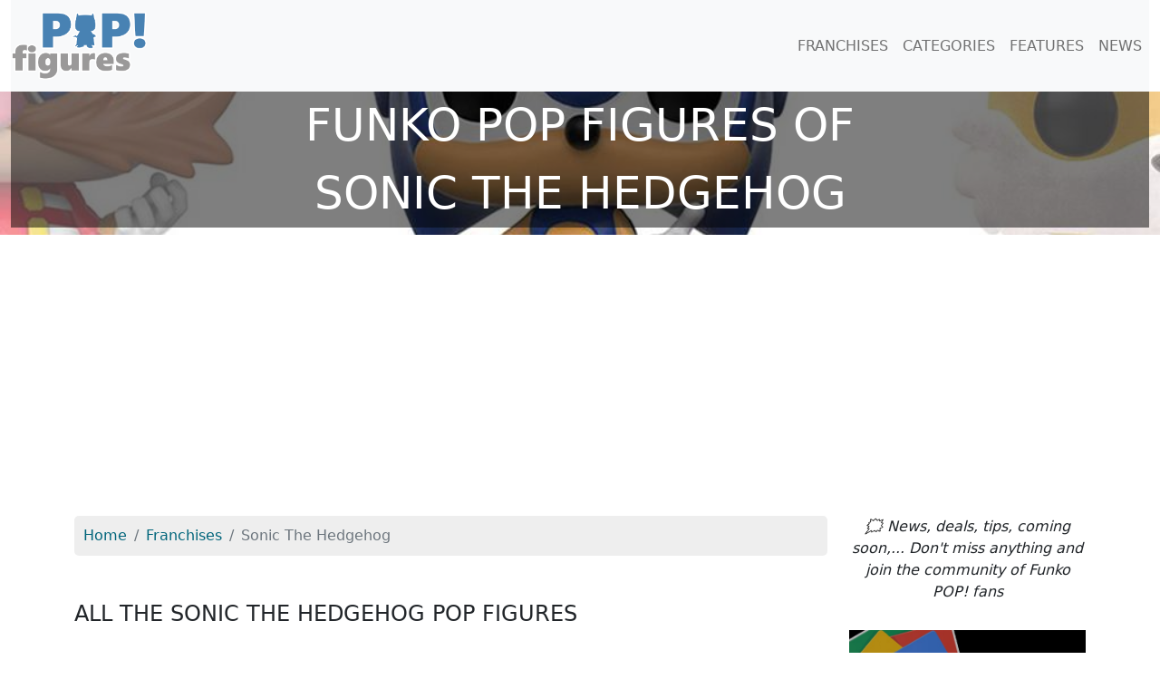

--- FILE ---
content_type: text/html; charset=UTF-8
request_url: https://pop-figures.com/franchise/sonic-the-hedgehog-373
body_size: 7826
content:

<!DOCTYPE html>
<html lang="fr">
<head>
	<!-- META -->
	<meta charset="utf-8">
	<meta name="robots" content="index,follow" />
	<meta name="description" content="Discover the 46 POP Sonic The Hedgehog, including the newest such as POP of Metal Sonic 3.0. Get the Funko POP Sonic The Hedgehog of all characters such as Sonic the Hedgehog, Shadow the Hedgehog or also Silver Hedgehog.">
	<meta name="keywords" content="figures, pop figure, figurine, funko pop, figurine pop, figurine funko, Sonic The Hedgehog" />
	<meta name="viewport" content="width=device-width, initial-scale=1">

	<!-- STYLESHEET-->
	<!-- BOOSTRAP -->
<link rel="stylesheet" href="//pop-figures.com/media/css/bootstrap.min.css" type="text/css">
<link rel="stylesheet" href="//pop-figures.com/media/css/bootstrap-grid.min.css" type="text/css">
<link rel="stylesheet" href="//pop-figures.com/media/css/bootstrap-reboot.min.css" type="text/css">

<!-- COOKIES -->
<link rel="stylesheet" href="https://cdn.jsdelivr.net/npm/cookieconsent@3/build/cookieconsent.min.css" type="text/css">

<!-- MAIN STYLE -->
<link rel="stylesheet" href="//pop-figures.com/media/css/styles.css" type="text/css">

	<!-- FAVICON -->
	<link href="//pop-figures.com/media/img/favicon.png" rel="shortcut icon" type="image/png" />

	<!-- CANONICAL -->
	<link rel="canonical" href="https://pop-figures.com/franchise/sonic-the-hedgehog-373"/>

	<!-- TITLE -->
	<title>All the Funko POP Sonic The Hedgehog figures</title>

	<!-- META : OG -->
	<meta property="og:title" content="All the Funko POP Sonic The Hedgehog figures" />
	<meta property="og:site_name" content="pop-figures.com" />
	<meta property="og:url" content="https://pop-figures.com/franchise/sonic-the-hedgehog-373" />
	<meta property="og:image" content="https://pop-figures.com/media/img/collection/sonic-the-hedgehog.jpg" />
	<meta property="og:description" content="Discover the 46 POP Sonic The Hedgehog, including the newest such as POP of Metal Sonic 3.0. Get the Funko POP Sonic The Hedgehog of all characters such as Sonic the Hedgehog, Shadow the Hedgehog or also Silver Hedgehog." />
	<meta property="og:type" content="article" />
	<meta property="og:article:published_time" content="2021-07-11" />
	<meta property="og:article:modified_time" content="2025-10-11" />
	<meta property="og:article:tag" content="figures, pop figure, figurine, funko pop, figurine pop, figurine funko, Sonic The Hedgehog" />
	
	<!-- META : Twitter -->
	<meta name="twitter:card" content="summary">
	<meta name="twitter:url" content="https://pop-figures.com/franchise/sonic-the-hedgehog-373">
	<meta name="twitter:site" content="@POPfigures1">
	<meta name="twitter:title" content="All the Funko POP Sonic The Hedgehog figures">
	<meta name="twitter:description" content="Discover the 46 POP Sonic The Hedgehog, including the newest such as POP of Metal Sonic 3.0. Get the Funko POP Sonic The Hedgehog of all characters such as Sonic the Hedgehog, Shadow the Hedgehog or also Silver Hedgehog.">
	<meta name="twitter:image" content="https://pop-figures.com/media/img/collection/sonic-the-hedgehog.jpg">

	<!-- ANALYTICS -->
	<!-- ANALYTICS -->
<script async src="https://www.googletagmanager.com/gtag/js?id=UA-146749781-2"></script>
<script>
  window.dataLayer = window.dataLayer || [];
  function gtag(){dataLayer.push(arguments);}
  gtag('js', new Date());

  gtag('config', 'UA-146749781-2');
</script>

<script async src="https://pagead2.googlesyndication.com/pagead/js/adsbygoogle.js?client=ca-pub-2517666927458191" crossorigin="anonymous"></script>
</head>

<body>
	<div id="header" class="container-fluid">
		<nav class="navbar navbar-expand-lg navbar-light bg-light" id="mainNav">
	<a class="navbar-brand" href="//pop-figures.com"><img src="//pop-figures.com/media/img/logo-pop-figures.png" alt="POP! Figures" width="150px" height="75px" /></a>
		<button class="navbar-toggler navbar-toggler-right" type="button" data-bs-toggle="collapse" data-bs-target="#navbarResponsive" aria-controls="navbarResponsive" aria-expanded="false" aria-label="Toggle navigation">
			<span class="navbar-toggler-icon"></span>
		</button>

	<div class="collapse navbar-collapse" id="navbarResponsive">
		<ul class="navbar-nav ms-auto">
			<li class="nav-item">
				<a class="nav-link" href="//pop-figures.com/franchises">FRANCHISES</a>
			</li>
			<li class="nav-item">
				<a class="nav-link" href="//pop-figures.com/categories">CATEGORIES</a>
			</li>
			<li class="nav-item">
				<a class="nav-link" href="//pop-figures.com/features">FEATURES</a>
			</li>
			<li class="nav-item">
				<a class="nav-link" href="//pop-figures.com/news">NEWS</a>
			</li>
		</ul>
	</div>
</nav>

		<div class="cover row" style="background-image: url(../media/img/collection/sonic-the-hedgehog.jpg)">
			<div class="col-12">
				<h1>Funko POP figures of<br />Sonic The Hedgehog</h1>
			</div>
		</div>
	</div>

	<div id="main-container" class="container">

		<div class="row">
			<div class="col-sm-12 col-md-9">
				<nav aria-label="breadcrumb" class="col">
					<ol class="breadcrumb" itemscope itemtype="https://schema.org/BreadcrumbList">
						<li class="breadcrumb-item" itemprop="itemListElement" itemscope itemtype="https://schema.org/ListItem">
							<a itemprop="item" href="//pop-figures.com">
								<meta itemprop="position" content="1" />
								<span itemprop="name">Home</span>
							</a>
						</li>
						<li class="breadcrumb-item" itemprop="itemListElement" itemscope itemtype="https://schema.org/ListItem">
							<a itemprop="item" href="//pop-figures.com/franchises">
								<meta itemprop="position" content="2" />
								<span itemprop="name">Franchises</span>
							</a>
						</li>
						<li class="breadcrumb-item active" aria-current="page" itemprop="itemListElement" itemscope itemtype="https://schema.org/ListItem">
							<meta itemprop="position" content="3" />
							<span itemprop="name">Sonic The Hedgehog</span>
						</li>
					</ol>
				</nav>

				
				<div class="col">
					<h2>All the Sonic The Hedgehog POP figures</h2>
										
					<div itemscope itemtype="http://schema.org/ItemList">
						<div class="row" itemprop="itemListOrder" content="Descending">
							<meta itemprop="numberOfItems" content="46" />

							
							<div class="col-sm-6 col-md-4" itemprop="itemListElement" itemscope itemtype="http://schema.org/ListItem">
								<meta itemprop="position" content="1" />
								<a href="//pop-figures.com/figure/funko-pop-1113-sonic-the-hedgehog-metal-sonic-3-0-15922" title="Funko POP Metal Sonic 3.0 (Sonic The Hedgehog)" class="unstyled">
									<div class="card card-item">
																					<img width="512px" height="512px" itemprop="image" class="card-img-top img-fluid" src="//pop-figures.com/media/img/figurine/1113-funko-pop-figure-sonic-the-hedgehog-metal-sonic-30.jpg" alt="Funko POP Metal Sonic 3.0 (Sonic The Hedgehog)" />
																				<div class="card-body text-center">
											<h3 itemprop="name" class="card-title text-center">POP Metal Sonic 3.0<br /><small>Sonic The Hedgehog</small></h3>
											<p class="card-text text-center">Sonic The Hedgehog</p>
											<a itemprop="url" class="btn btn-primary text-center" href="//pop-figures.com/figure/funko-pop-1113-sonic-the-hedgehog-metal-sonic-3-0-15922">See the POP</a>
										</div>
									</div>
								</a>
							</div>
							
							<div class="col-sm-6 col-md-4" itemprop="itemListElement" itemscope itemtype="http://schema.org/ListItem">
								<meta itemprop="position" content="2" />
								<a href="//pop-figures.com/figure/funko-pop-1106-sonic-the-hedgehog-sonic-with-caliburn-15921" title="Funko POP Sonic with Caliburn (Sonic The Hedgehog)" class="unstyled">
									<div class="card card-item">
																					<img width="512px" height="512px" itemprop="image" class="card-img-top img-fluid" src="//pop-figures.com/media/img/figurine/1106-funko-pop-figure-sonic-the-hedgehog-sonic-with-caliburn.jpg" alt="Funko POP Sonic with Caliburn (Sonic The Hedgehog)" />
																				<div class="card-body text-center">
											<h3 itemprop="name" class="card-title text-center">POP Sonic with Caliburn<br /><small>Sonic The Hedgehog</small></h3>
											<p class="card-text text-center">Sonic The Hedgehog</p>
											<a itemprop="url" class="btn btn-primary text-center" href="//pop-figures.com/figure/funko-pop-1106-sonic-the-hedgehog-sonic-with-caliburn-15921">See the POP</a>
										</div>
									</div>
								</a>
							</div>
							
							<div class="col-sm-6 col-md-4" itemprop="itemListElement" itemscope itemtype="http://schema.org/ListItem">
								<meta itemprop="position" content="3" />
								<a href="//pop-figures.com/figure/funko-pop-1039-sonic-the-hedgehog-chaos-translucent-15913" title="Funko POP Chaos (Translucent) (Sonic The Hedgehog)" class="unstyled">
									<div class="card card-item">
																					<img width="512px" height="512px" itemprop="image" class="card-img-top img-fluid" src="//pop-figures.com/media/img/figurine/1039-funko-pop-figure-sonic-the-hedgehog-chaos-translucent.jpg" alt="Funko POP Chaos (Translucent) (Sonic The Hedgehog)" />
																				<div class="card-body text-center">
											<h3 itemprop="name" class="card-title text-center">POP Chaos (Translucent)<br /><small>Sonic The Hedgehog</small></h3>
											<p class="card-text text-center">Sonic The Hedgehog</p>
											<a itemprop="url" class="btn btn-primary text-center" href="//pop-figures.com/figure/funko-pop-1039-sonic-the-hedgehog-chaos-translucent-15913">See the POP</a>
										</div>
									</div>
								</a>
							</div>
							
							<div class="col-sm-6 col-md-4" itemprop="itemListElement" itemscope itemtype="http://schema.org/ListItem">
								<meta itemprop="position" content="4" />
								<a href="//pop-figures.com/figure/funko-pop-1118-sonic-the-hedgehog-neo-metal-sonic-15919" title="Funko POP Neo Metal Sonic (Sonic The Hedgehog)" class="unstyled">
									<div class="card card-item">
																					<img width="512px" height="512px" itemprop="image" class="card-img-top img-fluid" src="//pop-figures.com/media/img/figurine/1118-funko-pop-figure-sonic-the-hedgehog-neo-metal-sonic.jpg" alt="Funko POP Neo Metal Sonic (Sonic The Hedgehog)" />
																				<div class="card-body text-center">
											<h3 itemprop="name" class="card-title text-center">POP Neo Metal Sonic<br /><small>Sonic The Hedgehog</small></h3>
											<p class="card-text text-center">Sonic The Hedgehog</p>
											<a itemprop="url" class="btn btn-primary text-center" href="//pop-figures.com/figure/funko-pop-1118-sonic-the-hedgehog-neo-metal-sonic-15919">See the POP</a>
										</div>
									</div>
								</a>
							</div>
							
							<div class="col-sm-6 col-md-4" itemprop="itemListElement" itemscope itemtype="http://schema.org/ListItem">
								<meta itemprop="position" content="5" />
								<a href="//pop-figures.com/figure/funko-pop-1119-sonic-the-hedgehog-espio-15918" title="Funko POP Espio (Sonic The Hedgehog)" class="unstyled">
									<div class="card card-item">
																					<img width="512px" height="512px" itemprop="image" class="card-img-top img-fluid" src="//pop-figures.com/media/img/figurine/1119-funko-pop-figure-sonic-the-hedgehog-espio.jpg" alt="Funko POP Espio (Sonic The Hedgehog)" />
																				<div class="card-body text-center">
											<h3 itemprop="name" class="card-title text-center">POP Espio<br /><small>Sonic The Hedgehog</small></h3>
											<p class="card-text text-center">Sonic The Hedgehog</p>
											<a itemprop="url" class="btn btn-primary text-center" href="//pop-figures.com/figure/funko-pop-1119-sonic-the-hedgehog-espio-15918">See the POP</a>
										</div>
									</div>
								</a>
							</div>
							
							<div class="col-sm-6 col-md-4" itemprop="itemListElement" itemscope itemtype="http://schema.org/ListItem">
								<meta itemprop="position" content="6" />
								<a href="//pop-figures.com/figure/funko-pop-1117-sonic-the-hedgehog-jet-15908" title="Funko POP Jet (Sonic The Hedgehog)" class="unstyled">
									<div class="card card-item">
																					<img width="512px" height="512px" itemprop="image" class="card-img-top img-fluid" src="//pop-figures.com/media/img/figurine/1117-funko-pop-figure-sonic-the-hedgehog-jet.jpg" alt="Funko POP Jet (Sonic The Hedgehog)" />
																				<div class="card-body text-center">
											<h3 itemprop="name" class="card-title text-center">POP Jet<br /><small>Sonic The Hedgehog</small></h3>
											<p class="card-text text-center">Sonic The Hedgehog</p>
											<a itemprop="url" class="btn btn-primary text-center" href="//pop-figures.com/figure/funko-pop-1117-sonic-the-hedgehog-jet-15908">See the POP</a>
										</div>
									</div>
								</a>
							</div>
							
							<div class="col-sm-6 col-md-4" itemprop="itemListElement" itemscope itemtype="http://schema.org/ListItem">
								<meta itemprop="position" content="7" />
								<a href="//pop-figures.com/figure/funko-pop-1116-sonic-the-hedgehog-blaze-15909" title="Funko POP Blaze (Sonic The Hedgehog)" class="unstyled">
									<div class="card card-item">
																					<img width="512px" height="512px" itemprop="image" class="card-img-top img-fluid" src="//pop-figures.com/media/img/figurine/1116-funko-pop-figure-sonic-the-hedgehog-blaze.jpg" alt="Funko POP Blaze (Sonic The Hedgehog)" />
																				<div class="card-body text-center">
											<h3 itemprop="name" class="card-title text-center">POP Blaze<br /><small>Sonic The Hedgehog</small></h3>
											<p class="card-text text-center">Sonic The Hedgehog</p>
											<a itemprop="url" class="btn btn-primary text-center" href="//pop-figures.com/figure/funko-pop-1116-sonic-the-hedgehog-blaze-15909">See the POP</a>
										</div>
									</div>
								</a>
							</div>
							
							<div class="col-sm-6 col-md-4" itemprop="itemListElement" itemscope itemtype="http://schema.org/ListItem">
								<meta itemprop="position" content="8" />
								<a href="//pop-figures.com/figure/funko-pop-1114-sonic-the-hedgehog-sonic-pearlescent-15914" title="Funko POP Sonic (Pearlescent) (Sonic The Hedgehog)" class="unstyled">
									<div class="card card-item">
																					<img width="512px" height="512px" itemprop="image" class="card-img-top img-fluid" src="//pop-figures.com/media/img/figurine/1114-funko-pop-figure-sonic-the-hedgehog-sonic-pearlescent.jpg" alt="Funko POP Sonic (Pearlescent) (Sonic The Hedgehog)" />
																				<div class="card-body text-center">
											<h3 itemprop="name" class="card-title text-center">POP Sonic (Pearlescent)<br /><small>Sonic The Hedgehog</small></h3>
											<p class="card-text text-center">Sonic The Hedgehog</p>
											<a itemprop="url" class="btn btn-primary text-center" href="//pop-figures.com/figure/funko-pop-1114-sonic-the-hedgehog-sonic-pearlescent-15914">See the POP</a>
										</div>
									</div>
								</a>
							</div>
							
							<div class="col-sm-6 col-md-4" itemprop="itemListElement" itemscope itemtype="http://schema.org/ListItem">
								<meta itemprop="position" content="9" />
								<a href="//pop-figures.com/figure/funko-pop-1103-sonic-the-hedgehog-silver-diamond-15910" title="Funko POP Silver (Diamond) (Sonic The Hedgehog)" class="unstyled">
									<div class="card card-item">
																					<img width="512px" height="512px" itemprop="image" class="card-img-top img-fluid" src="//pop-figures.com/media/img/figurine/1103-funko-pop-figure-sonic-the-hedgehog-silver-diamond.jpg" alt="Funko POP Silver (Diamond) (Sonic The Hedgehog)" />
																				<div class="card-body text-center">
											<h3 itemprop="name" class="card-title text-center">POP Silver (Diamond)<br /><small>Sonic The Hedgehog</small></h3>
											<p class="card-text text-center">Sonic The Hedgehog</p>
											<a itemprop="url" class="btn btn-primary text-center" href="//pop-figures.com/figure/funko-pop-1103-sonic-the-hedgehog-silver-diamond-15910">See the POP</a>
										</div>
									</div>
								</a>
							</div>
							
							<div class="col-sm-6 col-md-4" itemprop="itemListElement" itemscope itemtype="http://schema.org/ListItem">
								<meta itemprop="position" content="10" />
								<a href="//pop-figures.com/figure/funko-pop-1079-sonic-the-hedgehog-buccaneer-shadow-15916" title="Funko POP Buccaneer Shadow (Sonic The Hedgehog)" class="unstyled">
									<div class="card card-item">
																					<img width="512px" height="512px" itemprop="image" class="card-img-top img-fluid" src="//pop-figures.com/media/img/figurine/1079-funko-pop-figure-sonic-the-hedgehog-buccaneer-shadow.jpg" alt="Funko POP Buccaneer Shadow (Sonic The Hedgehog)" />
																				<div class="card-body text-center">
											<h3 itemprop="name" class="card-title text-center">POP Buccaneer Shadow<br /><small>Sonic The Hedgehog</small></h3>
											<p class="card-text text-center">Sonic The Hedgehog</p>
											<a itemprop="url" class="btn btn-primary text-center" href="//pop-figures.com/figure/funko-pop-1079-sonic-the-hedgehog-buccaneer-shadow-15916">See the POP</a>
										</div>
									</div>
								</a>
							</div>
							
							<div class="col-sm-6 col-md-4" itemprop="itemListElement" itemscope itemtype="http://schema.org/ListItem">
								<meta itemprop="position" content="11" />
								<a href="//pop-figures.com/figure/funko-pop-594-sonic-the-hedgehog-tails-as-cyborg-15912" title="Funko POP Tails as Cyborg (Sonic The Hedgehog)" class="unstyled">
									<div class="card card-item">
																					<img width="512px" height="512px" itemprop="image" class="card-img-top img-fluid" src="//pop-figures.com/media/img/figurine/594-funko-pop-figure-sonic-the-hedgehog-tails-as-cyborg.jpg" alt="Funko POP Tails as Cyborg (Sonic The Hedgehog)" />
																				<div class="card-body text-center">
											<h3 itemprop="name" class="card-title text-center">POP Tails as Cyborg<br /><small>Sonic The Hedgehog</small></h3>
											<p class="card-text text-center">Sonic The Hedgehog</p>
											<a itemprop="url" class="btn btn-primary text-center" href="//pop-figures.com/figure/funko-pop-594-sonic-the-hedgehog-tails-as-cyborg-15912">See the POP</a>
										</div>
									</div>
								</a>
							</div>
							
							<div class="col-sm-6 col-md-4" itemprop="itemListElement" itemscope itemtype="http://schema.org/ListItem">
								<meta itemprop="position" content="12" />
								<a href="//pop-figures.com/figure/funko-pop-592-sonic-the-hedgehog-silver-as-the-green-lantern-15907" title="Funko POP Silver as The Green Lantern (Sonic The Hedgehog)" class="unstyled">
									<div class="card card-item">
																					<img width="512px" height="512px" itemprop="image" class="card-img-top img-fluid" src="//pop-figures.com/media/img/figurine/592-funko-pop-figure-sonic-the-hedgehog-silver-as-the-green-lantern.jpg" alt="Funko POP Silver as The Green Lantern (Sonic The Hedgehog)" />
																				<div class="card-body text-center">
											<h3 itemprop="name" class="card-title text-center">POP Silver as The Green Lantern<br /><small>Sonic The Hedgehog</small></h3>
											<p class="card-text text-center">Sonic The Hedgehog</p>
											<a itemprop="url" class="btn btn-primary text-center" href="//pop-figures.com/figure/funko-pop-592-sonic-the-hedgehog-silver-as-the-green-lantern-15907">See the POP</a>
										</div>
									</div>
								</a>
							</div>
							
							<div class="col-sm-6 col-md-4" itemprop="itemListElement" itemscope itemtype="http://schema.org/ListItem">
								<meta itemprop="position" content="13" />
								<a href="//pop-figures.com/figure/funko-pop-595-sonic-the-hedgehog-amy-as-wonder-woman-15911" title="Funko POP Amy as Wonder Woman (Sonic The Hedgehog)" class="unstyled">
									<div class="card card-item">
																					<img width="512px" height="512px" itemprop="image" class="card-img-top img-fluid" src="//pop-figures.com/media/img/figurine/595-funko-pop-figure-sonic-the-hedgehog-amy-as-wonder-woman.jpg" alt="Funko POP Amy as Wonder Woman (Sonic The Hedgehog)" />
																				<div class="card-body text-center">
											<h3 itemprop="name" class="card-title text-center">POP Amy as Wonder Woman<br /><small>Sonic The Hedgehog</small></h3>
											<p class="card-text text-center">Sonic The Hedgehog</p>
											<a itemprop="url" class="btn btn-primary text-center" href="//pop-figures.com/figure/funko-pop-595-sonic-the-hedgehog-amy-as-wonder-woman-15911">See the POP</a>
										</div>
									</div>
								</a>
							</div>
							
							<div class="col-sm-6 col-md-4" itemprop="itemListElement" itemscope itemtype="http://schema.org/ListItem">
								<meta itemprop="position" content="14" />
								<a href="//pop-figures.com/figure/funko-pop-591-sonic-the-hedgehog-shadow-as-batman-15915" title="Funko POP Shadow as Batman (Sonic The Hedgehog)" class="unstyled">
									<div class="card card-item">
																					<img width="512px" height="512px" itemprop="image" class="card-img-top img-fluid" src="//pop-figures.com/media/img/figurine/591-funko-pop-figure-sonic-the-hedgehog-shadow-as-batman.jpg" alt="Funko POP Shadow as Batman (Sonic The Hedgehog)" />
																				<div class="card-body text-center">
											<h3 itemprop="name" class="card-title text-center">POP Shadow as Batman<br /><small>Sonic The Hedgehog</small></h3>
											<p class="card-text text-center">Sonic The Hedgehog</p>
											<a itemprop="url" class="btn btn-primary text-center" href="//pop-figures.com/figure/funko-pop-591-sonic-the-hedgehog-shadow-as-batman-15915">See the POP</a>
										</div>
									</div>
								</a>
							</div>
							
							<div class="col-sm-6 col-md-4" itemprop="itemListElement" itemscope itemtype="http://schema.org/ListItem">
								<meta itemprop="position" content="15" />
								<a href="//pop-figures.com/figure/funko-pop-593-sonic-the-hedgehog-sonic-as-the-flash-15917" title="Funko POP Sonic as The Flash (Sonic The Hedgehog)" class="unstyled">
									<div class="card card-item">
																					<img width="512px" height="512px" itemprop="image" class="card-img-top img-fluid" src="//pop-figures.com/media/img/figurine/593-funko-pop-figure-sonic-the-hedgehog-sonic-as-the-flash.jpg" alt="Funko POP Sonic as The Flash (Sonic The Hedgehog)" />
																				<div class="card-body text-center">
											<h3 itemprop="name" class="card-title text-center">POP Sonic as The Flash<br /><small>Sonic The Hedgehog</small></h3>
											<p class="card-text text-center">Sonic The Hedgehog</p>
											<a itemprop="url" class="btn btn-primary text-center" href="//pop-figures.com/figure/funko-pop-593-sonic-the-hedgehog-sonic-as-the-flash-15917">See the POP</a>
										</div>
									</div>
								</a>
							</div>
							
							<div class="col-sm-6 col-md-4" itemprop="itemListElement" itemscope itemtype="http://schema.org/ListItem">
								<meta itemprop="position" content="16" />
								<a href="//pop-figures.com/figure/funko-pop-596-sonic-the-hedgehog-knuckles-as-superman-15920" title="Funko POP Knuckles as Superman (Sonic The Hedgehog)" class="unstyled">
									<div class="card card-item">
																					<img width="512px" height="512px" itemprop="image" class="card-img-top img-fluid" src="//pop-figures.com/media/img/figurine/596-funko-pop-figure-sonic-the-hedgehog-knuckles-as-superman.jpg" alt="Funko POP Knuckles as Superman (Sonic The Hedgehog)" />
																				<div class="card-body text-center">
											<h3 itemprop="name" class="card-title text-center">POP Knuckles as Superman<br /><small>Sonic The Hedgehog</small></h3>
											<p class="card-text text-center">Sonic The Hedgehog</p>
											<a itemprop="url" class="btn btn-primary text-center" href="//pop-figures.com/figure/funko-pop-596-sonic-the-hedgehog-knuckles-as-superman-15920">See the POP</a>
										</div>
									</div>
								</a>
							</div>
							
							<div class="col-sm-6 col-md-4" itemprop="itemListElement" itemscope itemtype="http://schema.org/ListItem">
								<meta itemprop="position" content="17" />
								<a href="//pop-figures.com/figure/funko-pop-0-sonic-the-hedgehog-knuckles-rouge-14628" title="Funko POP Knuckles & Rouge (Sonic The Hedgehog)" class="unstyled">
									<div class="card card-item">
																					<img width="512px" height="512px" itemprop="image" class="card-img-top img-fluid" src="//pop-figures.com/media/img/figurine/0-funko-pop-figure-sonic-the-hedgehog-knuckles-rouge.jpg" alt="Funko POP Knuckles & Rouge (Sonic The Hedgehog)" />
																				<div class="card-body text-center">
											<h3 itemprop="name" class="card-title text-center">POP Knuckles & Rouge<br /><small>Sonic The Hedgehog</small></h3>
											<p class="card-text text-center">Sonic The Hedgehog</p>
											<a itemprop="url" class="btn btn-primary text-center" href="//pop-figures.com/figure/funko-pop-0-sonic-the-hedgehog-knuckles-rouge-14628">See the POP</a>
										</div>
									</div>
								</a>
							</div>
							
							<div class="col-sm-6 col-md-4" itemprop="itemListElement" itemscope itemtype="http://schema.org/ListItem">
								<meta itemprop="position" content="18" />
								<a href="//pop-figures.com/figure/funko-pop-916-sonic-the-hedgehog-metal-sonic-14246" title="Funko POP Metal Sonic (Sonic The Hedgehog)" class="unstyled">
									<div class="card card-item">
																					<img width="512px" height="512px" itemprop="image" class="card-img-top img-fluid" src="//pop-figures.com/media/img/figurine/916-funko-pop-figure-sonic-the-hedgehog-metal-sonic.jpg" alt="Funko POP Metal Sonic (Sonic The Hedgehog)" />
																				<div class="card-body text-center">
											<h3 itemprop="name" class="card-title text-center">POP Metal Sonic<br /><small>Sonic The Hedgehog</small></h3>
											<p class="card-text text-center">Sonic The Hedgehog</p>
											<a itemprop="url" class="btn btn-primary text-center" href="//pop-figures.com/figure/funko-pop-916-sonic-the-hedgehog-metal-sonic-14246">See the POP</a>
										</div>
									</div>
								</a>
							</div>
							
							<div class="col-sm-6 col-md-4" itemprop="itemListElement" itemscope itemtype="http://schema.org/ListItem">
								<meta itemprop="position" content="19" />
								<a href="//pop-figures.com/figure/funko-pop-0-sonic-the-hedgehog-shadow-super-shadow-glow-in-the-dark-14250" title="Funko POP Shadow & Super Shadow (Glow in the Dark) (Sonic The Hedgehog)" class="unstyled">
									<div class="card card-item">
																					<img width="512px" height="512px" itemprop="image" class="card-img-top img-fluid" src="//pop-figures.com/media/img/figurine/0-funko-pop-figure-sonic-the-hedgehog-shadow-super-shadow-glow-in-the-dark.jpg" alt="Funko POP Shadow & Super Shadow (Glow in the Dark) (Sonic The Hedgehog)" />
																				<div class="card-body text-center">
											<h3 itemprop="name" class="card-title text-center">POP Shadow & Super Shadow (Glow in the Dark)<br /><small>Sonic The Hedgehog</small></h3>
											<p class="card-text text-center">Sonic The Hedgehog</p>
											<a itemprop="url" class="btn btn-primary text-center" href="//pop-figures.com/figure/funko-pop-0-sonic-the-hedgehog-shadow-super-shadow-glow-in-the-dark-14250">See the POP</a>
										</div>
									</div>
								</a>
							</div>
							
							<div class="col-sm-6 col-md-4" itemprop="itemListElement" itemscope itemtype="http://schema.org/ListItem">
								<meta itemprop="position" content="20" />
								<a href="//pop-figures.com/figure/funko-pop-923-sonic-the-hedgehog-super-sonic-chase-14249" title="Funko POP Super Sonic (Chase) (Sonic The Hedgehog)" class="unstyled">
									<div class="card card-item">
																					<img width="512px" height="512px" itemprop="image" class="card-img-top img-fluid" src="//pop-figures.com/media/img/figurine/923-funko-pop-figure-sonic-the-hedgehog-super-sonic-chase.jpg" alt="Funko POP Super Sonic (Chase) (Sonic The Hedgehog)" />
																				<div class="card-body text-center">
											<h3 itemprop="name" class="card-title text-center">POP Super Sonic (Chase)<br /><small>Sonic The Hedgehog</small></h3>
											<p class="card-text text-center">Sonic The Hedgehog</p>
											<a itemprop="url" class="btn btn-primary text-center" href="//pop-figures.com/figure/funko-pop-923-sonic-the-hedgehog-super-sonic-chase-14249">See the POP</a>
										</div>
									</div>
								</a>
							</div>
							
							<div class="col-sm-6 col-md-4" itemprop="itemListElement" itemscope itemtype="http://schema.org/ListItem">
								<meta itemprop="position" content="21" />
								<a href="//pop-figures.com/figure/funko-pop-923-sonic-the-hedgehog-super-sonic-14248" title="Funko POP Super Sonic (Sonic The Hedgehog)" class="unstyled">
									<div class="card card-item">
																					<img width="512px" height="512px" itemprop="image" class="card-img-top img-fluid" src="//pop-figures.com/media/img/figurine/923-funko-pop-figure-sonic-the-hedgehog-super-sonic.jpg" alt="Funko POP Super Sonic (Sonic The Hedgehog)" />
																				<div class="card-body text-center">
											<h3 itemprop="name" class="card-title text-center">POP Super Sonic<br /><small>Sonic The Hedgehog</small></h3>
											<p class="card-text text-center">Sonic The Hedgehog</p>
											<a itemprop="url" class="btn btn-primary text-center" href="//pop-figures.com/figure/funko-pop-923-sonic-the-hedgehog-super-sonic-14248">See the POP</a>
										</div>
									</div>
								</a>
							</div>
							
							<div class="col-sm-6 col-md-4" itemprop="itemListElement" itemscope itemtype="http://schema.org/ListItem">
								<meta itemprop="position" content="22" />
								<a href="//pop-figures.com/figure/funko-pop-918-sonic-the-hedgehog-ring-scatter-sonic-14247" title="Funko POP Ring Scatter Sonic (Sonic The Hedgehog)" class="unstyled">
									<div class="card card-item">
																					<img width="512px" height="512px" itemprop="image" class="card-img-top img-fluid" src="//pop-figures.com/media/img/figurine/918-funko-pop-figure-sonic-the-hedgehog-ring-scatter-sonic.jpg" alt="Funko POP Ring Scatter Sonic (Sonic The Hedgehog)" />
																				<div class="card-body text-center">
											<h3 itemprop="name" class="card-title text-center">POP Ring Scatter Sonic<br /><small>Sonic The Hedgehog</small></h3>
											<p class="card-text text-center">Sonic The Hedgehog</p>
											<a itemprop="url" class="btn btn-primary text-center" href="//pop-figures.com/figure/funko-pop-918-sonic-the-hedgehog-ring-scatter-sonic-14247">See the POP</a>
										</div>
									</div>
								</a>
							</div>
							
							<div class="col-sm-6 col-md-4" itemprop="itemListElement" itemscope itemtype="http://schema.org/ListItem">
								<meta itemprop="position" content="23" />
								<a href="//pop-figures.com/figure/funko-pop-915-sonic-the-hedgehog-amy-rose-14245" title="Funko POP Amy Rose (Sonic The Hedgehog)" class="unstyled">
									<div class="card card-item">
																					<img width="512px" height="512px" itemprop="image" class="card-img-top img-fluid" src="//pop-figures.com/media/img/figurine/915-funko-pop-figure-sonic-the-hedgehog-amy-rose.jpg" alt="Funko POP Amy Rose (Sonic The Hedgehog)" />
																				<div class="card-body text-center">
											<h3 itemprop="name" class="card-title text-center">POP Amy Rose<br /><small>Sonic The Hedgehog</small></h3>
											<p class="card-text text-center">Sonic The Hedgehog</p>
											<a itemprop="url" class="btn btn-primary text-center" href="//pop-figures.com/figure/funko-pop-915-sonic-the-hedgehog-amy-rose-14245">See the POP</a>
										</div>
									</div>
								</a>
							</div>
							
							<div class="col-sm-6 col-md-4" itemprop="itemListElement" itemscope itemtype="http://schema.org/ListItem">
								<meta itemprop="position" content="24" />
								<a href="//pop-figures.com/figure/funko-pop-298-sonic-the-hedgehog-dr-eggman-14244" title="Funko POP Dr. Eggman (Sonic The Hedgehog)" class="unstyled">
									<div class="card card-item">
																					<img width="512px" height="512px" itemprop="image" class="card-img-top img-fluid" src="//pop-figures.com/media/img/figurine/298-funko-pop-figure-sonic-the-hedgehog-dr-eggman.jpg" alt="Funko POP Dr. Eggman (Sonic The Hedgehog)" />
																				<div class="card-body text-center">
											<h3 itemprop="name" class="card-title text-center">POP Dr. Eggman<br /><small>Sonic The Hedgehog</small></h3>
											<p class="card-text text-center">Sonic The Hedgehog</p>
											<a itemprop="url" class="btn btn-primary text-center" href="//pop-figures.com/figure/funko-pop-298-sonic-the-hedgehog-dr-eggman-14244">See the POP</a>
										</div>
									</div>
								</a>
							</div>
							
							<div class="col-sm-6 col-md-4" itemprop="itemListElement" itemscope itemtype="http://schema.org/ListItem">
								<meta itemprop="position" content="25" />
								<a href="//pop-figures.com/figure/funko-pop-0-sonic-the-hedgehog-shadow-ami-flocked-14565" title="Funko POP Shadow & Ami (Flocked) (Sonic The Hedgehog)" class="unstyled">
									<div class="card card-item">
																					<img width="512px" height="512px" itemprop="image" class="card-img-top img-fluid" src="//pop-figures.com/media/img/figurine/0-funko-pop-figure-sonic-the-hedgehog-shadow-ami-flocked.jpg" alt="Funko POP Shadow & Ami (Flocked) (Sonic The Hedgehog)" />
																				<div class="card-body text-center">
											<h3 itemprop="name" class="card-title text-center">POP Shadow & Ami (Flocked)<br /><small>Sonic The Hedgehog</small></h3>
											<p class="card-text text-center">Sonic The Hedgehog</p>
											<a itemprop="url" class="btn btn-primary text-center" href="//pop-figures.com/figure/funko-pop-0-sonic-the-hedgehog-shadow-ami-flocked-14565">See the POP</a>
										</div>
									</div>
								</a>
							</div>
							
							<div class="col-sm-6 col-md-4" itemprop="itemListElement" itemscope itemtype="http://schema.org/ListItem">
								<meta itemprop="position" content="26" />
								<a href="//pop-figures.com/figure/funko-pop-877-sonic-the-hedgehog-super-sonic-first-appearance-glow-in-the-dark-11980" title="Funko POP Super Sonic First Appearance (Glow in the Dark) (Sonic The Hedgehog)" class="unstyled">
									<div class="card card-item">
																					<img width="512px" height="512px" itemprop="image" class="card-img-top img-fluid" src="//pop-figures.com/media/img/figurine/877-funko-pop-figure-sonic-the-hedgehog-super-sonic-first-appearance-glow-in-the-dark.jpg" alt="Funko POP Super Sonic First Appearance (Glow in the Dark) (Sonic The Hedgehog)" />
																				<div class="card-body text-center">
											<h3 itemprop="name" class="card-title text-center">POP Super Sonic First Appearance (Glow in the Dark)<br /><small>Sonic The Hedgehog</small></h3>
											<p class="card-text text-center">Sonic The Hedgehog</p>
											<a itemprop="url" class="btn btn-primary text-center" href="//pop-figures.com/figure/funko-pop-877-sonic-the-hedgehog-super-sonic-first-appearance-glow-in-the-dark-11980">See the POP</a>
										</div>
									</div>
								</a>
							</div>
							
							<div class="col-sm-6 col-md-4" itemprop="itemListElement" itemscope itemtype="http://schema.org/ListItem">
								<meta itemprop="position" content="27" />
								<a href="//pop-figures.com/figure/funko-pop-862-sonic-the-hedgehog-werehog-11820" title="Funko POP Werehog (Sonic The Hedgehog)" class="unstyled">
									<div class="card card-item">
																					<img width="512px" height="512px" itemprop="image" class="card-img-top img-fluid" src="//pop-figures.com/media/img/figurine/862-funko-pop-figure-sonic-the-hedgehog-werehog.jpg" alt="Funko POP Werehog (Sonic The Hedgehog)" />
																				<div class="card-body text-center">
											<h3 itemprop="name" class="card-title text-center">POP Werehog<br /><small>Sonic The Hedgehog</small></h3>
											<p class="card-text text-center">Sonic The Hedgehog</p>
											<a itemprop="url" class="btn btn-primary text-center" href="//pop-figures.com/figure/funko-pop-862-sonic-the-hedgehog-werehog-11820">See the POP</a>
										</div>
									</div>
								</a>
							</div>
							
							<div class="col-sm-6 col-md-4" itemprop="itemListElement" itemscope itemtype="http://schema.org/ListItem">
								<meta itemprop="position" content="28" />
								<a href="//pop-figures.com/figure/funko-pop-1-sonic-the-hedgehog-sonic-5896" title="Funko POP Sonic (Sonic The Hedgehog)" class="unstyled">
									<div class="card card-item">
																					<img width="512px" height="512px" itemprop="image" class="card-img-top img-fluid" src="//pop-figures.com/media/img/figurine/1-funko-pop-figure-sonic-the-hedgehog-sonic.jpg" alt="Funko POP Sonic (Sonic The Hedgehog)" />
																				<div class="card-body text-center">
											<h3 itemprop="name" class="card-title text-center">POP Sonic<br /><small>Sonic The Hedgehog</small></h3>
											<p class="card-text text-center">Sonic The Hedgehog</p>
											<a itemprop="url" class="btn btn-primary text-center" href="//pop-figures.com/figure/funko-pop-1-sonic-the-hedgehog-sonic-5896">See the POP</a>
										</div>
									</div>
								</a>
							</div>
							
							<div class="col-sm-6 col-md-4" itemprop="itemListElement" itemscope itemtype="http://schema.org/ListItem">
								<meta itemprop="position" content="29" />
								<a href="//pop-figures.com/figure/funko-pop-641-sonic-the-hedgehog-tails-flocked-4892" title="Funko POP Tails (Flocked) (Sonic The Hedgehog)" class="unstyled">
									<div class="card card-item">
																					<img width="512px" height="512px" itemprop="image" class="card-img-top img-fluid" src="//pop-figures.com/media/img/figurine/641-funko-pop-figure-sonic-the-hedgehog-tails-flocked.jpg" alt="Funko POP Tails (Flocked) (Sonic The Hedgehog)" />
																				<div class="card-body text-center">
											<h3 itemprop="name" class="card-title text-center">POP Tails (Flocked)<br /><small>Sonic The Hedgehog</small></h3>
											<p class="card-text text-center">Sonic The Hedgehog</p>
											<a itemprop="url" class="btn btn-primary text-center" href="//pop-figures.com/figure/funko-pop-641-sonic-the-hedgehog-tails-flocked-4892">See the POP</a>
										</div>
									</div>
								</a>
							</div>
							
							<div class="col-sm-6 col-md-4" itemprop="itemListElement" itemscope itemtype="http://schema.org/ListItem">
								<meta itemprop="position" content="30" />
								<a href="//pop-figures.com/figure/funko-pop-632-sonic-the-hedgehog-classic-sonic-flocked-4889" title="Funko POP Classic Sonic (Flocked) (Sonic The Hedgehog)" class="unstyled">
									<div class="card card-item">
																					<img width="512px" height="512px" itemprop="image" class="card-img-top img-fluid" src="//pop-figures.com/media/img/figurine/632-funko-pop-figure-sonic-the-hedgehog-classic-sonic-flocked.jpg" alt="Funko POP Classic Sonic (Flocked) (Sonic The Hedgehog)" />
																				<div class="card-body text-center">
											<h3 itemprop="name" class="card-title text-center">POP Classic Sonic (Flocked)<br /><small>Sonic The Hedgehog</small></h3>
											<p class="card-text text-center">Sonic The Hedgehog</p>
											<a itemprop="url" class="btn btn-primary text-center" href="//pop-figures.com/figure/funko-pop-632-sonic-the-hedgehog-classic-sonic-flocked-4889">See the POP</a>
										</div>
									</div>
								</a>
							</div>
							
							<div class="col-sm-6 col-md-4" itemprop="itemListElement" itemscope itemtype="http://schema.org/ListItem">
								<meta itemprop="position" content="31" />
								<a href="//pop-figures.com/figure/funko-pop-632-sonic-the-hedgehog-classic-sonic-4888" title="Funko POP Classic Sonic (Sonic The Hedgehog)" class="unstyled">
									<div class="card card-item">
																					<img width="512px" height="512px" itemprop="image" class="card-img-top img-fluid" src="//pop-figures.com/media/img/figurine/632-funko-pop-figure-sonic-the-hedgehog-classic-sonic.jpg" alt="Funko POP Classic Sonic (Sonic The Hedgehog)" />
																				<div class="card-body text-center">
											<h3 itemprop="name" class="card-title text-center">POP Classic Sonic<br /><small>Sonic The Hedgehog</small></h3>
											<p class="card-text text-center">Sonic The Hedgehog</p>
											<a itemprop="url" class="btn btn-primary text-center" href="//pop-figures.com/figure/funko-pop-632-sonic-the-hedgehog-classic-sonic-4888">See the POP</a>
										</div>
									</div>
								</a>
							</div>
							
							<div class="col-sm-6 col-md-4" itemprop="itemListElement" itemscope itemtype="http://schema.org/ListItem">
								<meta itemprop="position" content="32" />
								<a href="//pop-figures.com/figure/funko-pop-633-sonic-the-hedgehog-silver-4890" title="Funko POP Silver (Sonic The Hedgehog)" class="unstyled">
									<div class="card card-item">
																					<img width="512px" height="512px" itemprop="image" class="card-img-top img-fluid" src="//pop-figures.com/media/img/figurine/633-funko-pop-figure-sonic-the-hedgehog-silver.jpg" alt="Funko POP Silver (Sonic The Hedgehog)" />
																				<div class="card-body text-center">
											<h3 itemprop="name" class="card-title text-center">POP Silver<br /><small>Sonic The Hedgehog</small></h3>
											<p class="card-text text-center">Sonic The Hedgehog</p>
											<a itemprop="url" class="btn btn-primary text-center" href="//pop-figures.com/figure/funko-pop-633-sonic-the-hedgehog-silver-4890">See the POP</a>
										</div>
									</div>
								</a>
							</div>
							
							<div class="col-sm-6 col-md-4" itemprop="itemListElement" itemscope itemtype="http://schema.org/ListItem">
								<meta itemprop="position" content="33" />
								<a href="//pop-figures.com/figure/funko-pop-633-sonic-the-hedgehog-silver-4891" title="Funko POP Silver (Sonic The Hedgehog)" class="unstyled">
									<div class="card card-item">
																					<img width="512px" height="512px" itemprop="image" class="card-img-top img-fluid" src="//pop-figures.com/media/img/figurine/633-funko-pop-figure-sonic-the-hedgehog-silver.jpg" alt="Funko POP Silver (Sonic The Hedgehog)" />
																				<div class="card-body text-center">
											<h3 itemprop="name" class="card-title text-center">POP Silver<br /><small>Sonic The Hedgehog</small></h3>
											<p class="card-text text-center">Sonic The Hedgehog</p>
											<a itemprop="url" class="btn btn-primary text-center" href="//pop-figures.com/figure/funko-pop-633-sonic-the-hedgehog-silver-4891">See the POP</a>
										</div>
									</div>
								</a>
							</div>
							
							<div class="col-sm-6 col-md-4" itemprop="itemListElement" itemscope itemtype="http://schema.org/ListItem">
								<meta itemprop="position" content="34" />
								<a href="//pop-figures.com/figure/funko-pop-0-sonic-the-hedgehog-super-tails-super-silver-4878" title="Funko POP Super Tails & Super Silver (Sonic The Hedgehog)" class="unstyled">
									<div class="card card-item">
																					<img width="512px" height="512px" itemprop="image" class="card-img-top img-fluid" src="//pop-figures.com/media/img/figurine/0-funko-pop-figure-sonic-the-hedgehog-super-tails-super-silver.jpg" alt="Funko POP Super Tails & Super Silver (Sonic The Hedgehog)" />
																				<div class="card-body text-center">
											<h3 itemprop="name" class="card-title text-center">POP Super Tails & Super Silver<br /><small>Sonic The Hedgehog</small></h3>
											<p class="card-text text-center">Sonic The Hedgehog</p>
											<a itemprop="url" class="btn btn-primary text-center" href="//pop-figures.com/figure/funko-pop-0-sonic-the-hedgehog-super-tails-super-silver-4878">See the POP</a>
										</div>
									</div>
								</a>
							</div>
							
							<div class="col-sm-6 col-md-4" itemprop="itemListElement" itemscope itemtype="http://schema.org/ListItem">
								<meta itemprop="position" content="35" />
								<a href="//pop-figures.com/figure/funko-pop-283-sonic-the-hedgehog-sonic-with-ring-metallic-4881" title="Funko POP Sonic with Ring (Metallic) (Sonic The Hedgehog)" class="unstyled">
									<div class="card card-item">
																					<img width="512px" height="512px" itemprop="image" class="card-img-top img-fluid" src="//pop-figures.com/media/img/figurine/283-funko-pop-figure-sonic-the-hedgehog-sonic-with-ring-metallic.jpg" alt="Funko POP Sonic with Ring (Metallic) (Sonic The Hedgehog)" />
																				<div class="card-body text-center">
											<h3 itemprop="name" class="card-title text-center">POP Sonic with Ring (Metallic)<br /><small>Sonic The Hedgehog</small></h3>
											<p class="card-text text-center">Sonic The Hedgehog</p>
											<a itemprop="url" class="btn btn-primary text-center" href="//pop-figures.com/figure/funko-pop-283-sonic-the-hedgehog-sonic-with-ring-metallic-4881">See the POP</a>
										</div>
									</div>
								</a>
							</div>
							
							<div class="col-sm-6 col-md-4" itemprop="itemListElement" itemscope itemtype="http://schema.org/ListItem">
								<meta itemprop="position" content="36" />
								<a href="//pop-figures.com/figure/funko-pop-285-sonic-the-hedgehog-super-shadow-4884" title="Funko POP Super Shadow (Sonic The Hedgehog)" class="unstyled">
									<div class="card card-item">
																					<img width="512px" height="512px" itemprop="image" class="card-img-top img-fluid" src="//pop-figures.com/media/img/figurine/285-funko-pop-figure-sonic-the-hedgehog-super-shadow.jpg" alt="Funko POP Super Shadow (Sonic The Hedgehog)" />
																				<div class="card-body text-center">
											<h3 itemprop="name" class="card-title text-center">POP Super Shadow<br /><small>Sonic The Hedgehog</small></h3>
											<p class="card-text text-center">Sonic The Hedgehog</p>
											<a itemprop="url" class="btn btn-primary text-center" href="//pop-figures.com/figure/funko-pop-285-sonic-the-hedgehog-super-shadow-4884">See the POP</a>
										</div>
									</div>
								</a>
							</div>
							
							<div class="col-sm-6 col-md-4" itemprop="itemListElement" itemscope itemtype="http://schema.org/ListItem">
								<meta itemprop="position" content="37" />
								<a href="//pop-figures.com/figure/funko-pop-288-sonic-the-hedgehog-shadow-with-chao-4887" title="Funko POP Shadow with Chao (Sonic The Hedgehog)" class="unstyled">
									<div class="card card-item">
																					<img width="512px" height="512px" itemprop="image" class="card-img-top img-fluid" src="//pop-figures.com/media/img/figurine/288-funko-pop-figure-sonic-the-hedgehog-shadow-with-chao.jpg" alt="Funko POP Shadow with Chao (Sonic The Hedgehog)" />
																				<div class="card-body text-center">
											<h3 itemprop="name" class="card-title text-center">POP Shadow with Chao<br /><small>Sonic The Hedgehog</small></h3>
											<p class="card-text text-center">Sonic The Hedgehog</p>
											<a itemprop="url" class="btn btn-primary text-center" href="//pop-figures.com/figure/funko-pop-288-sonic-the-hedgehog-shadow-with-chao-4887">See the POP</a>
										</div>
									</div>
								</a>
							</div>
							
							<div class="col-sm-6 col-md-4" itemprop="itemListElement" itemscope itemtype="http://schema.org/ListItem">
								<meta itemprop="position" content="38" />
								<a href="//pop-figures.com/figure/funko-pop-287-sonic-the-hedgehog-super-sonic-4886" title="Funko POP Super Sonic (Sonic The Hedgehog)" class="unstyled">
									<div class="card card-item">
																					<img width="512px" height="512px" itemprop="image" class="card-img-top img-fluid" src="//pop-figures.com/media/img/figurine/287-funko-pop-figure-sonic-the-hedgehog-super-sonic.jpg" alt="Funko POP Super Sonic (Sonic The Hedgehog)" />
																				<div class="card-body text-center">
											<h3 itemprop="name" class="card-title text-center">POP Super Sonic<br /><small>Sonic The Hedgehog</small></h3>
											<p class="card-text text-center">Sonic The Hedgehog</p>
											<a itemprop="url" class="btn btn-primary text-center" href="//pop-figures.com/figure/funko-pop-287-sonic-the-hedgehog-super-sonic-4886">See the POP</a>
										</div>
									</div>
								</a>
							</div>
							
							<div class="col-sm-6 col-md-4" itemprop="itemListElement" itemscope itemtype="http://schema.org/ListItem">
								<meta itemprop="position" content="39" />
								<a href="//pop-figures.com/figure/funko-pop-283-sonic-the-hedgehog-sonic-with-ring-4880" title="Funko POP Sonic with Ring (Sonic The Hedgehog)" class="unstyled">
									<div class="card card-item">
																					<img width="512px" height="512px" itemprop="image" class="card-img-top img-fluid" src="//pop-figures.com/media/img/figurine/283-funko-pop-figure-sonic-the-hedgehog-sonic-with-ring.jpg" alt="Funko POP Sonic with Ring (Sonic The Hedgehog)" />
																				<div class="card-body text-center">
											<h3 itemprop="name" class="card-title text-center">POP Sonic with Ring<br /><small>Sonic The Hedgehog</small></h3>
											<p class="card-text text-center">Sonic The Hedgehog</p>
											<a itemprop="url" class="btn btn-primary text-center" href="//pop-figures.com/figure/funko-pop-283-sonic-the-hedgehog-sonic-with-ring-4880">See the POP</a>
										</div>
									</div>
								</a>
							</div>
							
							<div class="col-sm-6 col-md-4" itemprop="itemListElement" itemscope itemtype="http://schema.org/ListItem">
								<meta itemprop="position" content="40" />
								<a href="//pop-figures.com/figure/funko-pop-286-sonic-the-hedgehog-dr-eggman-4885" title="Funko POP Dr. Eggman (Sonic The Hedgehog)" class="unstyled">
									<div class="card card-item">
																					<img width="512px" height="512px" itemprop="image" class="card-img-top img-fluid" src="//pop-figures.com/media/img/figurine/286-funko-pop-figure-sonic-the-hedgehog-dr-eggman.jpg" alt="Funko POP Dr. Eggman (Sonic The Hedgehog)" />
																				<div class="card-body text-center">
											<h3 itemprop="name" class="card-title text-center">POP Dr. Eggman<br /><small>Sonic The Hedgehog</small></h3>
											<p class="card-text text-center">Sonic The Hedgehog</p>
											<a itemprop="url" class="btn btn-primary text-center" href="//pop-figures.com/figure/funko-pop-286-sonic-the-hedgehog-dr-eggman-4885">See the POP</a>
										</div>
									</div>
								</a>
							</div>
							
							<div class="col-sm-6 col-md-4" itemprop="itemListElement" itemscope itemtype="http://schema.org/ListItem">
								<meta itemprop="position" content="41" />
								<a href="//pop-figures.com/figure/funko-pop-285-sonic-the-hedgehog-shadow-the-hedgehog-4883" title="Funko POP Shadow the Hedgehog (Sonic The Hedgehog)" class="unstyled">
									<div class="card card-item">
																					<img width="512px" height="512px" itemprop="image" class="card-img-top img-fluid" src="//pop-figures.com/media/img/figurine/285-funko-pop-figure-sonic-the-hedgehog-shadow-the-hedgehog.jpg" alt="Funko POP Shadow the Hedgehog (Sonic The Hedgehog)" />
																				<div class="card-body text-center">
											<h3 itemprop="name" class="card-title text-center">POP Shadow the Hedgehog<br /><small>Sonic The Hedgehog</small></h3>
											<p class="card-text text-center">Sonic The Hedgehog</p>
											<a itemprop="url" class="btn btn-primary text-center" href="//pop-figures.com/figure/funko-pop-285-sonic-the-hedgehog-shadow-the-hedgehog-4883">See the POP</a>
										</div>
									</div>
								</a>
							</div>
							
							<div class="col-sm-6 col-md-4" itemprop="itemListElement" itemscope itemtype="http://schema.org/ListItem">
								<meta itemprop="position" content="42" />
								<a href="//pop-figures.com/figure/funko-pop-284-sonic-the-hedgehog-sonic-with-emerald-4882" title="Funko POP Sonic with Emerald (Sonic The Hedgehog)" class="unstyled">
									<div class="card card-item">
																					<img width="512px" height="512px" itemprop="image" class="card-img-top img-fluid" src="//pop-figures.com/media/img/figurine/284-funko-pop-figure-sonic-the-hedgehog-sonic-with-emerald.jpg" alt="Funko POP Sonic with Emerald (Sonic The Hedgehog)" />
																				<div class="card-body text-center">
											<h3 itemprop="name" class="card-title text-center">POP Sonic with Emerald<br /><small>Sonic The Hedgehog</small></h3>
											<p class="card-text text-center">Sonic The Hedgehog</p>
											<a itemprop="url" class="btn btn-primary text-center" href="//pop-figures.com/figure/funko-pop-284-sonic-the-hedgehog-sonic-with-emerald-4882">See the POP</a>
										</div>
									</div>
								</a>
							</div>
							
							<div class="col-sm-6 col-md-4" itemprop="itemListElement" itemscope itemtype="http://schema.org/ListItem">
								<meta itemprop="position" content="43" />
								<a href="//pop-figures.com/figure/funko-pop-283-sonic-the-hedgehog-sonic-with-ring-4879" title="Funko POP Sonic with Ring (Sonic The Hedgehog)" class="unstyled">
									<div class="card card-item">
																					<img width="512px" height="512px" itemprop="image" class="card-img-top img-fluid" src="//pop-figures.com/media/img/figurine/283-funko-pop-figure-sonic-the-hedgehog-sonic-with-ring.jpg" alt="Funko POP Sonic with Ring (Sonic The Hedgehog)" />
																				<div class="card-body text-center">
											<h3 itemprop="name" class="card-title text-center">POP Sonic with Ring<br /><small>Sonic The Hedgehog</small></h3>
											<p class="card-text text-center">Sonic The Hedgehog</p>
											<a itemprop="url" class="btn btn-primary text-center" href="//pop-figures.com/figure/funko-pop-283-sonic-the-hedgehog-sonic-with-ring-4879">See the POP</a>
										</div>
									</div>
								</a>
							</div>
							
							<div class="col-sm-6 col-md-4" itemprop="itemListElement" itemscope itemtype="http://schema.org/ListItem">
								<meta itemprop="position" content="44" />
								<a href="//pop-figures.com/figure/funko-pop-6-sonic-the-hedgehog-sonic-the-hedgehog-4893" title="Funko POP Sonic the Hedgehog (Sonic The Hedgehog)" class="unstyled">
									<div class="card card-item">
																					<img width="512px" height="512px" itemprop="image" class="card-img-top img-fluid" src="//pop-figures.com/media/img/figurine/6-funko-pop-figure-sonic-the-hedgehog-sonic-the-hedgehog.jpg" alt="Funko POP Sonic the Hedgehog (Sonic The Hedgehog)" />
																				<div class="card-body text-center">
											<h3 itemprop="name" class="card-title text-center">POP Sonic the Hedgehog<br /><small>Sonic The Hedgehog</small></h3>
											<p class="card-text text-center">Sonic The Hedgehog</p>
											<a itemprop="url" class="btn btn-primary text-center" href="//pop-figures.com/figure/funko-pop-6-sonic-the-hedgehog-sonic-the-hedgehog-4893">See the POP</a>
										</div>
									</div>
								</a>
							</div>
							
							<div class="col-sm-6 col-md-4" itemprop="itemListElement" itemscope itemtype="http://schema.org/ListItem">
								<meta itemprop="position" content="45" />
								<a href="//pop-figures.com/figure/funko-pop-7-sonic-the-hedgehog-tails-4894" title="Funko POP Tails (Sonic The Hedgehog)" class="unstyled">
									<div class="card card-item">
																					<img width="512px" height="512px" itemprop="image" class="card-img-top img-fluid" src="//pop-figures.com/media/img/figurine/7-funko-pop-figure-sonic-the-hedgehog-tails.jpg" alt="Funko POP Tails (Sonic The Hedgehog)" />
																				<div class="card-body text-center">
											<h3 itemprop="name" class="card-title text-center">POP Tails<br /><small>Sonic The Hedgehog</small></h3>
											<p class="card-text text-center">Sonic The Hedgehog</p>
											<a itemprop="url" class="btn btn-primary text-center" href="//pop-figures.com/figure/funko-pop-7-sonic-the-hedgehog-tails-4894">See the POP</a>
										</div>
									</div>
								</a>
							</div>
							
							<div class="col-sm-6 col-md-4" itemprop="itemListElement" itemscope itemtype="http://schema.org/ListItem">
								<meta itemprop="position" content="46" />
								<a href="//pop-figures.com/figure/funko-pop-8-sonic-the-hedgehog-knuckles-4895" title="Funko POP Knuckles (Sonic The Hedgehog)" class="unstyled">
									<div class="card card-item">
																					<img width="512px" height="512px" itemprop="image" class="card-img-top img-fluid" src="//pop-figures.com/media/img/figurine/8-funko-pop-figure-sonic-the-hedgehog-knuckles.jpg" alt="Funko POP Knuckles (Sonic The Hedgehog)" />
																				<div class="card-body text-center">
											<h3 itemprop="name" class="card-title text-center">POP Knuckles<br /><small>Sonic The Hedgehog</small></h3>
											<p class="card-text text-center">Sonic The Hedgehog</p>
											<a itemprop="url" class="btn btn-primary text-center" href="//pop-figures.com/figure/funko-pop-8-sonic-the-hedgehog-knuckles-4895">See the POP</a>
										</div>
									</div>
								</a>
							</div>
													</div>
					</div>
										<div>
						<p>🔎 Filter POP by character:</p>
						<table class="table table-striped">
							<thead>
								<tr>
									<th>Character</th>
									<th>POP</th>
								</tr>
							</thead>
							<tbody>
															<tr>
									<td><a href="//pop-figures.com/character/sonic-the-hedgehog-2449" title="POP Sonic the Hedgehog">POP Sonic the Hedgehog</a></td>
									<td>13 figures</td>
								</tr>
															<tr>
									<td><a href="//pop-figures.com/character/shadow-the-hedgehog-2447" title="POP Shadow the Hedgehog">POP Shadow the Hedgehog</a></td>
									<td>4 figures</td>
								</tr>
															<tr>
									<td><a href="//pop-figures.com/character/silver-hedgehog-2448" title="POP Silver Hedgehog">POP Silver Hedgehog</a></td>
									<td>4 figures</td>
								</tr>
															<tr>
									<td><a href="//pop-figures.com/character/super-sonic-5898" title="POP Super Sonic">POP Super Sonic</a></td>
									<td>4 figures</td>
								</tr>
															<tr>
									<td><a href="//pop-figures.com/character/tails-2450" title="POP Tails">POP Tails</a></td>
									<td>3 figures</td>
								</tr>
															<tr>
									<td><a href="//pop-figures.com/character/metal-sonic-5897" title="POP Metal Sonic">POP Metal Sonic</a></td>
									<td>3 figures</td>
								</tr>
															<tr>
									<td><a href="//pop-figures.com/character/dr-eggman-2445" title="POP Dr. Eggman">POP Dr. Eggman</a></td>
									<td>2 figures</td>
								</tr>
															<tr>
									<td><a href="//pop-figures.com/character/knuckles-2446" title="POP Knuckles">POP Knuckles</a></td>
									<td>2 figures</td>
								</tr>
															<tr>
									<td><a href="//pop-figures.com/character/amy-rose-5896" title="POP Amy Rose">POP Amy Rose</a></td>
									<td>2 figures</td>
								</tr>
															<tr>
									<td><a href="//pop-figures.com/character/blaze-6474" title="POP Blaze">POP Blaze</a></td>
									<td>1 figure</td>
								</tr>
															<tr>
									<td><a href="//pop-figures.com/character/jet-6475" title="POP Jet">POP Jet</a></td>
									<td>1 figure</td>
								</tr>
															<tr>
									<td><a href="//pop-figures.com/character/espio-6476" title="POP Espio">POP Espio</a></td>
									<td>1 figure</td>
								</tr>
															<tr>
									<td><a href="//pop-figures.com/character/chaos-6477" title="POP Chaos">POP Chaos</a></td>
									<td>1 figure</td>
								</tr>
															<tr>
									<td><a href="//pop-figures.com/character/buccaneer-shadow-6478" title="POP Buccaneer Shadow">POP Buccaneer Shadow</a></td>
									<td>1 figure</td>
								</tr>
														</tbody>
						</table>
					</div>
									</div>

								<div class="col">
					<h2>Franchise of Funko POP Sonic The Hedgehog</h2>
					<p><strong>POP collection Sonic The Hedgehog has 46 figures</strong> 🎉. The first figurine of the collection came out in August 2013, it was the one of <a href="//pop-figures.com/figure/funko-pop-8-sonic-the-hedgehog-knuckles-4895" title="POP Knuckles (Sonic The Hedgehog)">Knuckles</a> while the last figurine put on sale by Funko for this series is <a href="//pop-figures.com/figure/funko-pop-1113-sonic-the-hedgehog-metal-sonic-3-0-15922" title="POP Metal Sonic 3.0 (Sonic The Hedgehog)">Metal Sonic 3.0</a> (which came out in December 2025). This franchise, under the licence of Sega  <strong>includes chase figures</strong> 💎. Please note that this <strong>franchise  does not have multipack (several action figures sold together)</strong>.</p>
					<p>On the price side, the <strong>most expensive Sonic The Hedgehog POP</strong> 💰 (according to our estimation) is <a href="//pop-figures.com/figure/funko-pop-285-sonic-the-hedgehog-super-shadow-4884" title="Action figure Super Shadow (Sonic The Hedgehog)">Super Shadow</a>, estimated at 530.00$. On the other side, the <strong>cheapest POP action figure of Sonic The Hedgehog</strong> 🤑, estimated at 8.00$ is <a href="//pop-figures.com/figure/funko-pop-633-sonic-the-hedgehog-silver-4890" title="POP Action figure Silver (Sonic The Hedgehog)">Silver</a>.</p>
				</div>
				
				<!-- Related Figurines -->
									
				<div class="col">
					<h2>The latest FUNKO news related to POP Sonic The Hedgehog 📢</h2>
										<div class="row">
						<div class="col news-post">
							<small>22 December 2023</small>
							<h3><a href="//pop-figures.com/news/funko-unveils-a-flood-of-new-sonic-pops-910" title="News Funko POP : Funko unveils a flood of new Sonic POPs">Funko unveils a flood of new Sonic POPs</a></h3>
							<p><span class="badge rounded-pill bg-warning">Announcement</span> <span class="badge rounded-pill bg-info">Coming Soon</span> </p>
							<div class="row">
								<div class="col-sm-3 col-md-2">
									<img src="//pop-figures.com/media/img/news/sonic-the-hedgehog-funko-pop-flood.jpg" alt="Funko unveils a flood of new Sonic POPs" class="img-fluid" width="1000px" height="1000px" />
								</div>
								<div class="col-sm-9 col-md-10">
									<p>He's one of the most iconic characters in the world of video games, easily recognizable and particularly fast: Sonic. Funko pays tribute to him by unveiling a new wave of POPs in his likeness. The little hedgehog is back, along with his faithful allies and, of course, his sworn enemy...
A total of 6 new POPs complete the Sonic collection, including a duo-pack, a Chase POP and an exceptional Rides POP. This new wave captures the essence of the Sonic universe, meticulously created with vibrant col...</p>
									<p class="hashtags"><em>#sonic #sonicthehedgehog #sega #dreggman #supersonic #funko #funkopop #comingsoon</em></p>
									<p class="text-right"><a class="btn btn-primary" href="//pop-figures.com/news/funko-unveils-a-flood-of-new-sonic-pops-910" title="News Funko POP : Funko unveils a flood of new Sonic POPs">Read more</a></p>
								</div>
							</div>
						</div>
					</div>
										<div class="row">
						<div class="col news-post">
							<small>19 June 2022</small>
							<h3><a href="//pop-figures.com/news/san-diego-comic-con-2022---all-funko-pop-announcements-731" title="News Funko POP : San Diego Comic Con 2022 : All Funko POP announcements">San Diego Comic Con 2022 : All Funko POP announcements</a></h3>
							<p><span class="badge rounded-pill bg-warning">Announcement</span> <span class="badge rounded-pill bg-info">Coming Soon</span> <span class="badge rounded-pill bg-success">Event</span> </p>
							<div class="row">
								<div class="col-sm-3 col-md-2">
									<img src="//pop-figures.com/media/img/news/all-san-diego-comic-con-funko-announcements.jpg" alt="San Diego Comic Con 2022 : All Funko POP announcements" class="img-fluid" width="1000px" height="1000px" />
								</div>
								<div class="col-sm-9 col-md-10">
									<p>Funko has unveiled the exclusive POPs at the San Diego Comic Con which will be held from July 21 to 24. Like every year, this is one of the must-attend events where Funko puts on a show of new products. The 2022 convention will be no exception, and rest assured, all those who can't make it there will still be able to find a large part of the POPs at partner retailers.In total, 36 SDCC 2022 POP figures have been unveiled by Funko, in many categories and licenses to please as many people as possib...</p>
									<p class="hashtags"><em>#sdcc2022 #sandiegocomiccon # sandiegocomiccon2022 #summercon #funkoville #funko #funkopop #comingsoon</em></p>
									<p class="text-right"><a class="btn btn-primary" href="//pop-figures.com/news/san-diego-comic-con-2022---all-funko-pop-announcements-731" title="News Funko POP : San Diego Comic Con 2022 : All Funko POP announcements">Read more</a></p>
								</div>
							</div>
						</div>
					</div>
										<div class="row">
						<div class="col news-post">
							<small>25 May 2022</small>
							<h3><a href="//pop-figures.com/news/over-a-hundred-new-pop-figures-for-funkoween-2022-716" title="News Funko POP : Over a hundred new POP figures for Funkoween 2022">Over a hundred new POP figures for Funkoween 2022</a></h3>
							<p><span class="badge rounded-pill bg-warning">Announcement</span> <span class="badge rounded-pill bg-info">Coming Soon</span> <span class="badge rounded-pill bg-success">Event</span> </p>
							<div class="row">
								<div class="col-sm-3 col-md-2">
									<img src="//pop-figures.com/media/img/news/funkoween-2022-all-funko-halloween-announcements.png" alt="Over a hundred new POP figures for Funkoween 2022" class="img-fluid" width="1000px" height="1000px" />
								</div>
								<div class="col-sm-9 col-md-10">
									<p>This year again, Funko starts the Halloween celebrations in the middle of May. It's certainly surprising when we have more head for the beach than for horror movies, but for our greatest pleasure, the Funkoween is always the occasion to fill up with novelties.More than a hundred new figures for this Funkoween 2022The event was held online from May 17 to 19, 2022, three days during which Funko unveiled no less than a hundred new POP figures "special Halloween". Many collections are of course conc...</p>
									<p class="hashtags"><em>#funkoween #halloween #funkoween2022 #funko #funkopop #comingsoon</em></p>
									<p class="text-right"><a class="btn btn-primary" href="//pop-figures.com/news/over-a-hundred-new-pop-figures-for-funkoween-2022-716" title="News Funko POP : Over a hundred new POP figures for Funkoween 2022">Read more</a></p>
								</div>
							</div>
						</div>
					</div>
										<div class="row">
						<div class="col news-post">
							<small>03 March 2022</small>
							<h3><a href="//pop-figures.com/news/all-exclusive-target-con-2022-announcements-661" title="News Funko POP : All exclusive Target Con 2022 announcements">All exclusive Target Con 2022 announcements</a></h3>
							<p><span class="badge rounded-pill bg-warning">Announcement</span> <span class="badge rounded-pill bg-info">Coming Soon</span> <span class="badge rounded-pill bg-success">Event</span> </p>
							<div class="row">
								<div class="col-sm-3 col-md-2">
									<img src="//pop-figures.com/media/img/news/all-target-con-2022-announcements.jpg" alt="All exclusive Target Con 2022 announcements" class="img-fluid" width="1000px" height="1000px" />
								</div>
								<div class="col-sm-9 col-md-10">
									<p>The Target Con 2022, event of Target stores took place on February 25th. The opportunity, this year again, for Funko to unveil a wave of exclusive Target POPs and some very nice surprises. Back on all the Funko POP! Target Con 2022 announcements.In total, 13 new POPs were announced during the event. We find different collections ranging from Disney to TV series through POP Animation, Star Wars or even an NBA POP. Here are the details:A POP Moment from Star Trek with Kirk and Spock;The superb POP...</p>
									<p class="hashtags"><em>#startrek #beautyandthebeast #disney #magicjhnson #batman #sonic #bobafett #wwe €pokmeon #target #targetcon #targetcon2022 #funko #funkopop #comingsoon</em></p>
									<p class="text-right"><a class="btn btn-primary" href="//pop-figures.com/news/all-exclusive-target-con-2022-announcements-661" title="News Funko POP : All exclusive Target Con 2022 announcements">Read more</a></p>
								</div>
							</div>
						</div>
					</div>
										<div class="row">
						<div class="col news-post">
							<small>09 June 2021</small>
							<h3><a href="//pop-figures.com/news/the-game-cover-pop-of-sonic-2-395" title="News Funko POP : The Game Cover POP of Sonic 2">The Game Cover POP of Sonic 2</a></h3>
							<p><span class="badge rounded-pill bg-warning">Announcement</span> <span class="badge rounded-pill bg-info">Coming Soon</span> </p>
							<div class="row">
								<div class="col-sm-3 col-md-2">
									<img src="//pop-figures.com/media/img/news/funko-pop-game-cover-01-sonic-2.jpg" alt="The Game Cover POP of Sonic 2" class="img-fluid" width="1000px" height="1000px" />
								</div>
								<div class="col-sm-9 col-md-10">
									<p>Funko had lifted the veil on a brand new category of POP, the covers of video games. This series which ambition is to cover the most mythical games is very promising, and the first reveal of the Funkoween 2021 was the Geralt from Witcher and had the box number #02 leaving the suspense on the #01...The suspense is lifted since Funko has just revealed the POP Video Games #01 and it is Sonic! One of the greatest heroes of video games has been given the honor to inaugurate this series of POP Deluxe ...</p>
									<p class="hashtags"><em>#sonic #sonicthehedgehog #sonic2 #megadrive #popgamecover #funko #funkopop #comingsoon</em></p>
									<p class="text-right"><a class="btn btn-primary" href="//pop-figures.com/news/the-game-cover-pop-of-sonic-2-395" title="News Funko POP : The Game Cover POP of Sonic 2">Read more</a></p>
								</div>
							</div>
						</div>
					</div>
										</div>
								</div>

			<div class="col-sm-12 col-md-3">
				<p class="text-center"><i>🗯 News, deals, tips, coming soon,... Don't miss anything and join the community of Funko POP! fans</i></p>

<!-- MEA -->
<div class="col-right-block">
<!-- <a href="//pop-figures.com/article/funko-advent-calendars-christmas-2023-7" title="Funko Advent Calendars Christmas 2023"><img src="//pop-figures.com/media/img/campaign/2023-funko-pop-advent-calendars-sq.jpg" alt="Funko Advent Calendars Christmas 2023" width="100%" class="img-fluid mg-bt-20" /></a> -->
<!-- <a href="//pop-figures.com/event/wondercon-2023-20" title="Funko WonderCon 2023 Announcements"><img src="//pop-figures.com/media/img/event/wondercon-2023.jpg" alt="Funko WonderCon 2023 Announcements" class="img-fluid" width="2048px" height="2048px" /></a> -->
</div>

<!-- GOOGLE NEWS -->
<div class="col-right-block">
	<a href="https://news.google.com/publications/CAAqBwgKMM_UqgswzN_CAw?ceid=FR:fr&oc=3" title="Google News" target="_blank" rel="noopener nofollow"><img src="//pop-figures.com/media/img/google-news.jpg" alt="Google News" class="img-fluid" width="600px" height="406px" /></a>
</div>

<!-- FB -->
<div class="col-right-block">
	<a href="https://www.facebook.com/https://www.facebook.com/POP-Figures-109554110738453/" title="Facebook" target="_blank" rel="noopener nofollow"><img src="//pop-figures.com/media/img/facebook.jpg" alt="Page Facebook" class="img-fluid" width="600px" height="406px" /></a>
</div>

<!-- IG -->
<div class="col-right-block">
	<a href="https://www.instagram.com/popfigures3/" title="Instagram" target="_blank" rel="noopener nofollow"><img src="//pop-figures.com/media/img/instagram.jpg" alt="Compte Instagram" class="img-fluid" width="600px" height="406px" /></a>
</div>

<!-- TW -->
<div class="col-right-block">
	<a href="https://twitter.com/POPFigures1" title="Twitter" target="_blank" rel="noopener nofollow"><img src="//pop-figures.com/media/img/twitter.jpg" alt="Compte Twitter" class="img-fluid" width="600px" height="406px" /></a>
</div>			</div>
		</div>

	</div>

	<div id="footer" class="container-fluid">
	   <div class="col-12">
	<p class="text-center"><i>The pop-figures.com website is independent of the Funko POP! brand.<br />All trademarks mentioned are the property of their respective owners.</i></p>
	<p class="text-center">Search for a POP figure:
		<a href="//pop-figures.com/franchises" title="Franchises of Funko POP! Figures">By franchise</a> |
		<a href="//pop-figures.com/characters" title="Characters of Funko POP! Figures">By character</a> |
		<a href="//pop-figures.com/categories" title="Categories of Funko POP! Figures">By category</a>
	</p>
	<p class="text-center">POP Figures - 2019-2025 - All rights reserved
		- <a href="//pop-figures.com/contact" title="Contact" rel="nofollow">Contact</a>
		- <a href="//pop-figures.com/legal-terms" title="Legal terms" rel="nofollow">Legal terms</a>
		- <a href="//pop-figures.com/privacy-policy" title="Privacy Policy" rel="nofollow">Privacy Policy</a>
	</p>
</div>

<!-- SCRIPTS -->
<script src="//pop-figures.com/media/jquery/jquery.min.js"></script>
<script src="//pop-figures.com/media/js/bootstrap.bundle.min.js"></script>	</div>
</body>
</html>

--- FILE ---
content_type: text/html; charset=utf-8
request_url: https://www.google.com/recaptcha/api2/aframe
body_size: 267
content:
<!DOCTYPE HTML><html><head><meta http-equiv="content-type" content="text/html; charset=UTF-8"></head><body><script nonce="jIJgXTczl-qx2uyGj3WJdQ">/** Anti-fraud and anti-abuse applications only. See google.com/recaptcha */ try{var clients={'sodar':'https://pagead2.googlesyndication.com/pagead/sodar?'};window.addEventListener("message",function(a){try{if(a.source===window.parent){var b=JSON.parse(a.data);var c=clients[b['id']];if(c){var d=document.createElement('img');d.src=c+b['params']+'&rc='+(localStorage.getItem("rc::a")?sessionStorage.getItem("rc::b"):"");window.document.body.appendChild(d);sessionStorage.setItem("rc::e",parseInt(sessionStorage.getItem("rc::e")||0)+1);localStorage.setItem("rc::h",'1762810400800');}}}catch(b){}});window.parent.postMessage("_grecaptcha_ready", "*");}catch(b){}</script></body></html>

--- FILE ---
content_type: text/css
request_url: https://pop-figures.com/media/css/styles.css
body_size: 1175
content:
body { color: #212529; font-size: 1em; }
h1 { font-size: 50px; text-transform: uppercase; text-align: center; color: #FFF; background-color: rgba(0,0,0,0.5); line-height: 1.5em; }
h2 { font-size: 1.5em; text-transform: uppercase; margin-top: 50px; margin-bottom: 30px; }
h3 { font-size: 1.1em; }

p, li { font-weight: 100 !important; }
.bold { font-size: 2.2em; }

a { color: #00657b; -webkit-transition: all 0.2s; -moz-transition: all 0.2s; transition: all 0.2s; text-decoration: none; }
a:focus, a:hover { color: #0085A1; text-decoration: underline; }
a.txt-white { color: #FFF; }
a.txt-white:focus, a.txt-white:hover { color: #FFF; }
p a { background-color: #EEE; }

.btn { font-size: 0.8em; font-weight: 800; padding: 10px 15px; letter-spacing: 1px; text-transform: uppercase; border-radius: 0; font-family: 'Open Sans', 'Helvetica Neue', Helvetica, Arial, sans-serif; margin-top: 10px; }
.btn-primary { background-color: #0085A1; border-color: #0085A1; }
.btn-primary:hover, .btn-primary:focus, .btn-primary:active { color: #fff; background-color: #00657b !important; border-color: #00657b !important; }

.unstyled, .unstyled:hover, .unstyled:visited { color: #000; text-decoration: none; }

.bg-default { background-color: rgb(239, 239, 239); }

.table-borderless td, .table-borderless th { border: none; }

.mg-bt-20 { margin-bottom: 20px; }
.mg-top-20 { margin-top: 20px; }

h3.accordion-header button { color: #000 !important; }
.accordion-button, .accordion-button:not(.collapsed) { background-color: #EEE; }

.breadcrumb { background-color: #EEE; padding: 10px; border-radius: 5px; }

/* Cover */
.cover { background-position: center center; background-repeat: no-repeat; background-size: cover; color: #FFF; margin-bottom: 20px; }

/* Card Item */
.card-item { margin-bottom: 20px; border: 5px solid #EEE; border-radius: 10px; }
.card-item .card-img-top { padding: 10px; transform: scale(0.9); }
.card-item .card-img-top:hover { transform: scale(1); transition: transform 1s; }
.card-item .card-title { white-space: nowrap; overflow: hidden; text-overflow: ellipsis; }
.card-item .card-text { display: block; display: -webkit-box; height: 72px; margin: 0 auto; -webkit-line-clamp: 3; -webkit-box-orient: vertical; overflow: hidden; text-overflow: ellipsis; }
.card-item p.btn { margin-top: 10px; }

/* Card Collection, Licence & Category */
.card-collection, .card-licence, .card-category { margin-bottom: 20px; border: 5px solid #EEE; border-radius: 10px; }
.card-collection .card-body, .card-licence .card-body, .card-category .card-body { border-top: 1px solid #EEEEEE; margin-top: 8px; }

/* Figurine Card */
.price-tag { font-size: 1.5em; background-color: #EEE; padding: 5px; }
.reseller-tag { background-color: #FFF; padding: 5px; margin: 10px; border-radius: 10px; border: 5px solid #EEE; }

/* Personality List */
li.list-item-letter { border-bottom: solid 3px #e9ecef; margin-bottom: 10px; margin-right: 20%; margin-top: 30px; }

/* Header */
header.masthead { margin-bottom: 50px; background: no-repeat center center; background-attachment: scroll; position: relative; -webkit-background-size: cover; -moz-background-size: cover; -o-background-size: cover; background-size: cover; }


header.masthead .page-heading, header.masthead .post-heading, header.masthead .site-heading { padding: 200px 0 150px; color: white; }
@media only screen and (min-width: 768px) { header.masthead .page-heading, header.masthead .post-heading, header.masthead .site-heading { padding: 200px 0; }}
header.masthead .page-heading, header.masthead .site-heading { text-align: center; }
header.masthead .page-heading h1, header.masthead .site-heading h1 { font-size: 50px; margin-top: 0; }
header.masthead .page-heading .subheading, header.masthead .site-heading .subheading { font-size: 24px; font-weight: 300; line-height: 1.1; display: block; margin: 10px 0 0; font-family: 'Open Sans', 'Helvetica Neue', Helvetica, Arial, sans-serif; }

/* Footer */
#footer { margin-top: 50px; }

/* Rating */
.rating-block {	background-color:#FAFAFA; border:1px solid #EFEFEF; padding:15px 15px 20px 15px; border-radius:3px; }

/* News */
.news-post { border-bottom : 3px solid #EEE; padding-bottom: 30px; margin-top: 30px; }

/* Col Right */
.col-right-block { margin-bottom: 30px; }

/* Banners */
 .banner-poster { border-radius: 10px; border: 5px solid #EEE; padding-bottom: -30px; }

/* Subscription Form */
#sib-container input:-ms-input-placeholder { text-align: left; font-family: "Helvetica", sans-serif; color: #c0ccda; border-width: px; }
#sib-container input::placeholder { text-align: left; font-family: "Helvetica", sans-serif; color: #c0ccda; border-width: px; }
.sib-form { padding: 0px !important; }
#popletter #sib-form-container { background-image: url("//figurines-pop.com/media/img/newsletter.jpg"); background-position: center center; background-repeat: no-repeat; background-size: cover; }
